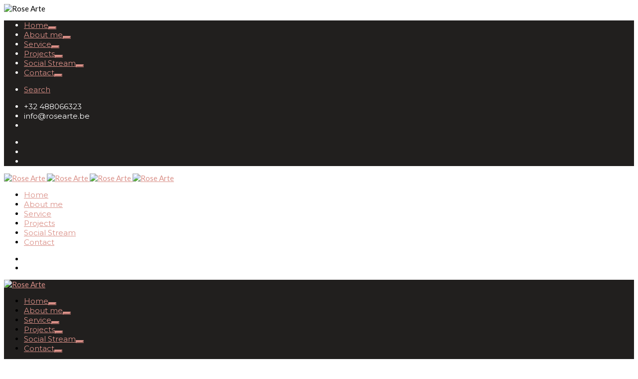

--- FILE ---
content_type: text/html; charset=UTF-8
request_url: https://rosearte.be/home/home-creative-agency/melogo-2/
body_size: 18007
content:
<!DOCTYPE html>
<html lang="nl-BE">
    <head>        
        <meta charset="UTF-8">
        <meta name="viewport" content="width=device-width, initial-scale=1.0" />        
                <meta name='robots' content='index, follow, max-image-preview:large, max-snippet:-1, max-video-preview:-1' />

	<!-- This site is optimized with the Yoast SEO plugin v23.9 - https://yoast.com/wordpress/plugins/seo/ -->
	<title>melogo - Rose Arte</title>
	<link rel="canonical" href="https://rosearte.be/home/home-creative-agency/melogo-2/" />
	<meta property="og:locale" content="nl_BE" />
	<meta property="og:type" content="article" />
	<meta property="og:title" content="melogo - Rose Arte" />
	<meta property="og:url" content="https://rosearte.be/home/home-creative-agency/melogo-2/" />
	<meta property="og:site_name" content="Rose Arte" />
	<meta property="article:publisher" content="https://www.facebook.com/gulten.temel.12" />
	<meta property="og:image" content="https://rosearte.be/home/home-creative-agency/melogo-2" />
	<meta property="og:image:width" content="1190" />
	<meta property="og:image:height" content="960" />
	<meta property="og:image:type" content="image/png" />
	<script type="application/ld+json" class="yoast-schema-graph">{"@context":"https://schema.org","@graph":[{"@type":"WebPage","@id":"https://rosearte.be/home/home-creative-agency/melogo-2/","url":"https://rosearte.be/home/home-creative-agency/melogo-2/","name":"melogo - Rose Arte","isPartOf":{"@id":"https://rosearte.be/#website"},"primaryImageOfPage":{"@id":"https://rosearte.be/home/home-creative-agency/melogo-2/#primaryimage"},"image":{"@id":"https://rosearte.be/home/home-creative-agency/melogo-2/#primaryimage"},"thumbnailUrl":"https://rosearte.be/wp-content/uploads/2018/02/melogo-1.png","datePublished":"2018-02-03T21:51:13+00:00","dateModified":"2018-02-03T21:51:13+00:00","breadcrumb":{"@id":"https://rosearte.be/home/home-creative-agency/melogo-2/#breadcrumb"},"inLanguage":"nl-BE","potentialAction":[{"@type":"ReadAction","target":["https://rosearte.be/home/home-creative-agency/melogo-2/"]}]},{"@type":"ImageObject","inLanguage":"nl-BE","@id":"https://rosearte.be/home/home-creative-agency/melogo-2/#primaryimage","url":"https://rosearte.be/wp-content/uploads/2018/02/melogo-1.png","contentUrl":"https://rosearte.be/wp-content/uploads/2018/02/melogo-1.png","width":1190,"height":960},{"@type":"BreadcrumbList","@id":"https://rosearte.be/home/home-creative-agency/melogo-2/#breadcrumb","itemListElement":[{"@type":"ListItem","position":1,"name":"Home","item":"https://rosearte.be/"},{"@type":"ListItem","position":2,"name":"Home","item":"https://rosearte.be/home/"},{"@type":"ListItem","position":3,"name":"Home","item":"https://rosearte.be/"},{"@type":"ListItem","position":4,"name":"melogo"}]},{"@type":"WebSite","@id":"https://rosearte.be/#website","url":"https://rosearte.be/","name":"Rose Arte","description":"portfolio creative art director","publisher":{"@id":"https://rosearte.be/#organization"},"potentialAction":[{"@type":"SearchAction","target":{"@type":"EntryPoint","urlTemplate":"https://rosearte.be/?s={search_term_string}"},"query-input":{"@type":"PropertyValueSpecification","valueRequired":true,"valueName":"search_term_string"}}],"inLanguage":"nl-BE"},{"@type":"Organization","@id":"https://rosearte.be/#organization","name":"Rose Arte","url":"https://rosearte.be/","logo":{"@type":"ImageObject","inLanguage":"nl-BE","@id":"https://rosearte.be/#/schema/logo/image/","url":"https://rosearte.be/wp-content/uploads/2018/02/web_A4.png","contentUrl":"https://rosearte.be/wp-content/uploads/2018/02/web_A4.png","width":807,"height":366,"caption":"Rose Arte"},"image":{"@id":"https://rosearte.be/#/schema/logo/image/"},"sameAs":["https://www.facebook.com/gulten.temel.12"]}]}</script>
	<!-- / Yoast SEO plugin. -->


<meta http-equiv="x-dns-prefetch-control" content="on">
<link href="https://app.ecwid.com" rel="preconnect" crossorigin />
<link href="https://ecomm.events" rel="preconnect" crossorigin />
<link href="https://d1q3axnfhmyveb.cloudfront.net" rel="preconnect" crossorigin />
<link href="https://dqzrr9k4bjpzk.cloudfront.net" rel="preconnect" crossorigin />
<link href="https://d1oxsl77a1kjht.cloudfront.net" rel="preconnect" crossorigin>
<link rel="prefetch" href="https://app.ecwid.com/script.js?1003&data_platform=wporg&lang=nl" as="script"/>
<link rel="prerender" href="https://rosearte.be/store/"/>
<link rel='dns-prefetch' href='//ws.sharethis.com' />
<link rel='dns-prefetch' href='//maps.googleapis.com' />
<link rel='dns-prefetch' href='//fonts.googleapis.com' />
<link rel='preconnect' href='https://fonts.gstatic.com' crossorigin />
<link rel="alternate" type="application/rss+xml" title="Rose Arte &raquo; feed" href="https://rosearte.be/feed/" />
<link rel="alternate" type="application/rss+xml" title="Rose Arte &raquo; reactiesfeed" href="https://rosearte.be/comments/feed/" />
<link rel="alternate" type="application/rss+xml" title="Rose Arte &raquo; melogo reactiesfeed" href="https://rosearte.be/home/home-creative-agency/melogo-2/feed/" />
<script type="text/javascript">
/* <![CDATA[ */
window._wpemojiSettings = {"baseUrl":"https:\/\/s.w.org\/images\/core\/emoji\/15.0.3\/72x72\/","ext":".png","svgUrl":"https:\/\/s.w.org\/images\/core\/emoji\/15.0.3\/svg\/","svgExt":".svg","source":{"concatemoji":"https:\/\/rosearte.be\/wp-includes\/js\/wp-emoji-release.min.js?ver=6.5.7"}};
/*! This file is auto-generated */
!function(i,n){var o,s,e;function c(e){try{var t={supportTests:e,timestamp:(new Date).valueOf()};sessionStorage.setItem(o,JSON.stringify(t))}catch(e){}}function p(e,t,n){e.clearRect(0,0,e.canvas.width,e.canvas.height),e.fillText(t,0,0);var t=new Uint32Array(e.getImageData(0,0,e.canvas.width,e.canvas.height).data),r=(e.clearRect(0,0,e.canvas.width,e.canvas.height),e.fillText(n,0,0),new Uint32Array(e.getImageData(0,0,e.canvas.width,e.canvas.height).data));return t.every(function(e,t){return e===r[t]})}function u(e,t,n){switch(t){case"flag":return n(e,"\ud83c\udff3\ufe0f\u200d\u26a7\ufe0f","\ud83c\udff3\ufe0f\u200b\u26a7\ufe0f")?!1:!n(e,"\ud83c\uddfa\ud83c\uddf3","\ud83c\uddfa\u200b\ud83c\uddf3")&&!n(e,"\ud83c\udff4\udb40\udc67\udb40\udc62\udb40\udc65\udb40\udc6e\udb40\udc67\udb40\udc7f","\ud83c\udff4\u200b\udb40\udc67\u200b\udb40\udc62\u200b\udb40\udc65\u200b\udb40\udc6e\u200b\udb40\udc67\u200b\udb40\udc7f");case"emoji":return!n(e,"\ud83d\udc26\u200d\u2b1b","\ud83d\udc26\u200b\u2b1b")}return!1}function f(e,t,n){var r="undefined"!=typeof WorkerGlobalScope&&self instanceof WorkerGlobalScope?new OffscreenCanvas(300,150):i.createElement("canvas"),a=r.getContext("2d",{willReadFrequently:!0}),o=(a.textBaseline="top",a.font="600 32px Arial",{});return e.forEach(function(e){o[e]=t(a,e,n)}),o}function t(e){var t=i.createElement("script");t.src=e,t.defer=!0,i.head.appendChild(t)}"undefined"!=typeof Promise&&(o="wpEmojiSettingsSupports",s=["flag","emoji"],n.supports={everything:!0,everythingExceptFlag:!0},e=new Promise(function(e){i.addEventListener("DOMContentLoaded",e,{once:!0})}),new Promise(function(t){var n=function(){try{var e=JSON.parse(sessionStorage.getItem(o));if("object"==typeof e&&"number"==typeof e.timestamp&&(new Date).valueOf()<e.timestamp+604800&&"object"==typeof e.supportTests)return e.supportTests}catch(e){}return null}();if(!n){if("undefined"!=typeof Worker&&"undefined"!=typeof OffscreenCanvas&&"undefined"!=typeof URL&&URL.createObjectURL&&"undefined"!=typeof Blob)try{var e="postMessage("+f.toString()+"("+[JSON.stringify(s),u.toString(),p.toString()].join(",")+"));",r=new Blob([e],{type:"text/javascript"}),a=new Worker(URL.createObjectURL(r),{name:"wpTestEmojiSupports"});return void(a.onmessage=function(e){c(n=e.data),a.terminate(),t(n)})}catch(e){}c(n=f(s,u,p))}t(n)}).then(function(e){for(var t in e)n.supports[t]=e[t],n.supports.everything=n.supports.everything&&n.supports[t],"flag"!==t&&(n.supports.everythingExceptFlag=n.supports.everythingExceptFlag&&n.supports[t]);n.supports.everythingExceptFlag=n.supports.everythingExceptFlag&&!n.supports.flag,n.DOMReady=!1,n.readyCallback=function(){n.DOMReady=!0}}).then(function(){return e}).then(function(){var e;n.supports.everything||(n.readyCallback(),(e=n.source||{}).concatemoji?t(e.concatemoji):e.wpemoji&&e.twemoji&&(t(e.twemoji),t(e.wpemoji)))}))}((window,document),window._wpemojiSettings);
/* ]]> */
</script>
<link rel='stylesheet' id='twb-open-sans-css' href='https://fonts.googleapis.com/css?family=Open+Sans%3A300%2C400%2C500%2C600%2C700%2C800&#038;display=swap&#038;ver=6.5.7' type='text/css' media='all' />
<link rel='stylesheet' id='twb-global-css' href='https://usercontent.one/wp/rosearte.be/wp-content/plugins/slider-wd/booster/assets/css/global.css?ver=1.0.0' type='text/css' media='all' />
<link rel='stylesheet' id='sbi_styles-css' href='https://usercontent.one/wp/rosearte.be/wp-content/plugins/instagram-feed/css/sbi-styles.min.css?ver=6.9.1' type='text/css' media='all' />
<style id='wp-emoji-styles-inline-css' type='text/css'>

	img.wp-smiley, img.emoji {
		display: inline !important;
		border: none !important;
		box-shadow: none !important;
		height: 1em !important;
		width: 1em !important;
		margin: 0 0.07em !important;
		vertical-align: -0.1em !important;
		background: none !important;
		padding: 0 !important;
	}
</style>
<link rel='stylesheet' id='wp-block-library-css' href='https://rosearte.be/wp-includes/css/dist/block-library/style.min.css?ver=6.5.7' type='text/css' media='all' />
<style id='classic-theme-styles-inline-css' type='text/css'>
/*! This file is auto-generated */
.wp-block-button__link{color:#fff;background-color:#32373c;border-radius:9999px;box-shadow:none;text-decoration:none;padding:calc(.667em + 2px) calc(1.333em + 2px);font-size:1.125em}.wp-block-file__button{background:#32373c;color:#fff;text-decoration:none}
</style>
<style id='global-styles-inline-css' type='text/css'>
body{--wp--preset--color--black: #000000;--wp--preset--color--cyan-bluish-gray: #abb8c3;--wp--preset--color--white: #ffffff;--wp--preset--color--pale-pink: #f78da7;--wp--preset--color--vivid-red: #cf2e2e;--wp--preset--color--luminous-vivid-orange: #ff6900;--wp--preset--color--luminous-vivid-amber: #fcb900;--wp--preset--color--light-green-cyan: #7bdcb5;--wp--preset--color--vivid-green-cyan: #00d084;--wp--preset--color--pale-cyan-blue: #8ed1fc;--wp--preset--color--vivid-cyan-blue: #0693e3;--wp--preset--color--vivid-purple: #9b51e0;--wp--preset--gradient--vivid-cyan-blue-to-vivid-purple: linear-gradient(135deg,rgba(6,147,227,1) 0%,rgb(155,81,224) 100%);--wp--preset--gradient--light-green-cyan-to-vivid-green-cyan: linear-gradient(135deg,rgb(122,220,180) 0%,rgb(0,208,130) 100%);--wp--preset--gradient--luminous-vivid-amber-to-luminous-vivid-orange: linear-gradient(135deg,rgba(252,185,0,1) 0%,rgba(255,105,0,1) 100%);--wp--preset--gradient--luminous-vivid-orange-to-vivid-red: linear-gradient(135deg,rgba(255,105,0,1) 0%,rgb(207,46,46) 100%);--wp--preset--gradient--very-light-gray-to-cyan-bluish-gray: linear-gradient(135deg,rgb(238,238,238) 0%,rgb(169,184,195) 100%);--wp--preset--gradient--cool-to-warm-spectrum: linear-gradient(135deg,rgb(74,234,220) 0%,rgb(151,120,209) 20%,rgb(207,42,186) 40%,rgb(238,44,130) 60%,rgb(251,105,98) 80%,rgb(254,248,76) 100%);--wp--preset--gradient--blush-light-purple: linear-gradient(135deg,rgb(255,206,236) 0%,rgb(152,150,240) 100%);--wp--preset--gradient--blush-bordeaux: linear-gradient(135deg,rgb(254,205,165) 0%,rgb(254,45,45) 50%,rgb(107,0,62) 100%);--wp--preset--gradient--luminous-dusk: linear-gradient(135deg,rgb(255,203,112) 0%,rgb(199,81,192) 50%,rgb(65,88,208) 100%);--wp--preset--gradient--pale-ocean: linear-gradient(135deg,rgb(255,245,203) 0%,rgb(182,227,212) 50%,rgb(51,167,181) 100%);--wp--preset--gradient--electric-grass: linear-gradient(135deg,rgb(202,248,128) 0%,rgb(113,206,126) 100%);--wp--preset--gradient--midnight: linear-gradient(135deg,rgb(2,3,129) 0%,rgb(40,116,252) 100%);--wp--preset--font-size--small: 13px;--wp--preset--font-size--medium: 20px;--wp--preset--font-size--large: 36px;--wp--preset--font-size--x-large: 42px;--wp--preset--spacing--20: 0.44rem;--wp--preset--spacing--30: 0.67rem;--wp--preset--spacing--40: 1rem;--wp--preset--spacing--50: 1.5rem;--wp--preset--spacing--60: 2.25rem;--wp--preset--spacing--70: 3.38rem;--wp--preset--spacing--80: 5.06rem;--wp--preset--shadow--natural: 6px 6px 9px rgba(0, 0, 0, 0.2);--wp--preset--shadow--deep: 12px 12px 50px rgba(0, 0, 0, 0.4);--wp--preset--shadow--sharp: 6px 6px 0px rgba(0, 0, 0, 0.2);--wp--preset--shadow--outlined: 6px 6px 0px -3px rgba(255, 255, 255, 1), 6px 6px rgba(0, 0, 0, 1);--wp--preset--shadow--crisp: 6px 6px 0px rgba(0, 0, 0, 1);}:where(.is-layout-flex){gap: 0.5em;}:where(.is-layout-grid){gap: 0.5em;}body .is-layout-flex{display: flex;}body .is-layout-flex{flex-wrap: wrap;align-items: center;}body .is-layout-flex > *{margin: 0;}body .is-layout-grid{display: grid;}body .is-layout-grid > *{margin: 0;}:where(.wp-block-columns.is-layout-flex){gap: 2em;}:where(.wp-block-columns.is-layout-grid){gap: 2em;}:where(.wp-block-post-template.is-layout-flex){gap: 1.25em;}:where(.wp-block-post-template.is-layout-grid){gap: 1.25em;}.has-black-color{color: var(--wp--preset--color--black) !important;}.has-cyan-bluish-gray-color{color: var(--wp--preset--color--cyan-bluish-gray) !important;}.has-white-color{color: var(--wp--preset--color--white) !important;}.has-pale-pink-color{color: var(--wp--preset--color--pale-pink) !important;}.has-vivid-red-color{color: var(--wp--preset--color--vivid-red) !important;}.has-luminous-vivid-orange-color{color: var(--wp--preset--color--luminous-vivid-orange) !important;}.has-luminous-vivid-amber-color{color: var(--wp--preset--color--luminous-vivid-amber) !important;}.has-light-green-cyan-color{color: var(--wp--preset--color--light-green-cyan) !important;}.has-vivid-green-cyan-color{color: var(--wp--preset--color--vivid-green-cyan) !important;}.has-pale-cyan-blue-color{color: var(--wp--preset--color--pale-cyan-blue) !important;}.has-vivid-cyan-blue-color{color: var(--wp--preset--color--vivid-cyan-blue) !important;}.has-vivid-purple-color{color: var(--wp--preset--color--vivid-purple) !important;}.has-black-background-color{background-color: var(--wp--preset--color--black) !important;}.has-cyan-bluish-gray-background-color{background-color: var(--wp--preset--color--cyan-bluish-gray) !important;}.has-white-background-color{background-color: var(--wp--preset--color--white) !important;}.has-pale-pink-background-color{background-color: var(--wp--preset--color--pale-pink) !important;}.has-vivid-red-background-color{background-color: var(--wp--preset--color--vivid-red) !important;}.has-luminous-vivid-orange-background-color{background-color: var(--wp--preset--color--luminous-vivid-orange) !important;}.has-luminous-vivid-amber-background-color{background-color: var(--wp--preset--color--luminous-vivid-amber) !important;}.has-light-green-cyan-background-color{background-color: var(--wp--preset--color--light-green-cyan) !important;}.has-vivid-green-cyan-background-color{background-color: var(--wp--preset--color--vivid-green-cyan) !important;}.has-pale-cyan-blue-background-color{background-color: var(--wp--preset--color--pale-cyan-blue) !important;}.has-vivid-cyan-blue-background-color{background-color: var(--wp--preset--color--vivid-cyan-blue) !important;}.has-vivid-purple-background-color{background-color: var(--wp--preset--color--vivid-purple) !important;}.has-black-border-color{border-color: var(--wp--preset--color--black) !important;}.has-cyan-bluish-gray-border-color{border-color: var(--wp--preset--color--cyan-bluish-gray) !important;}.has-white-border-color{border-color: var(--wp--preset--color--white) !important;}.has-pale-pink-border-color{border-color: var(--wp--preset--color--pale-pink) !important;}.has-vivid-red-border-color{border-color: var(--wp--preset--color--vivid-red) !important;}.has-luminous-vivid-orange-border-color{border-color: var(--wp--preset--color--luminous-vivid-orange) !important;}.has-luminous-vivid-amber-border-color{border-color: var(--wp--preset--color--luminous-vivid-amber) !important;}.has-light-green-cyan-border-color{border-color: var(--wp--preset--color--light-green-cyan) !important;}.has-vivid-green-cyan-border-color{border-color: var(--wp--preset--color--vivid-green-cyan) !important;}.has-pale-cyan-blue-border-color{border-color: var(--wp--preset--color--pale-cyan-blue) !important;}.has-vivid-cyan-blue-border-color{border-color: var(--wp--preset--color--vivid-cyan-blue) !important;}.has-vivid-purple-border-color{border-color: var(--wp--preset--color--vivid-purple) !important;}.has-vivid-cyan-blue-to-vivid-purple-gradient-background{background: var(--wp--preset--gradient--vivid-cyan-blue-to-vivid-purple) !important;}.has-light-green-cyan-to-vivid-green-cyan-gradient-background{background: var(--wp--preset--gradient--light-green-cyan-to-vivid-green-cyan) !important;}.has-luminous-vivid-amber-to-luminous-vivid-orange-gradient-background{background: var(--wp--preset--gradient--luminous-vivid-amber-to-luminous-vivid-orange) !important;}.has-luminous-vivid-orange-to-vivid-red-gradient-background{background: var(--wp--preset--gradient--luminous-vivid-orange-to-vivid-red) !important;}.has-very-light-gray-to-cyan-bluish-gray-gradient-background{background: var(--wp--preset--gradient--very-light-gray-to-cyan-bluish-gray) !important;}.has-cool-to-warm-spectrum-gradient-background{background: var(--wp--preset--gradient--cool-to-warm-spectrum) !important;}.has-blush-light-purple-gradient-background{background: var(--wp--preset--gradient--blush-light-purple) !important;}.has-blush-bordeaux-gradient-background{background: var(--wp--preset--gradient--blush-bordeaux) !important;}.has-luminous-dusk-gradient-background{background: var(--wp--preset--gradient--luminous-dusk) !important;}.has-pale-ocean-gradient-background{background: var(--wp--preset--gradient--pale-ocean) !important;}.has-electric-grass-gradient-background{background: var(--wp--preset--gradient--electric-grass) !important;}.has-midnight-gradient-background{background: var(--wp--preset--gradient--midnight) !important;}.has-small-font-size{font-size: var(--wp--preset--font-size--small) !important;}.has-medium-font-size{font-size: var(--wp--preset--font-size--medium) !important;}.has-large-font-size{font-size: var(--wp--preset--font-size--large) !important;}.has-x-large-font-size{font-size: var(--wp--preset--font-size--x-large) !important;}
.wp-block-navigation a:where(:not(.wp-element-button)){color: inherit;}
:where(.wp-block-post-template.is-layout-flex){gap: 1.25em;}:where(.wp-block-post-template.is-layout-grid){gap: 1.25em;}
:where(.wp-block-columns.is-layout-flex){gap: 2em;}:where(.wp-block-columns.is-layout-grid){gap: 2em;}
.wp-block-pullquote{font-size: 1.5em;line-height: 1.6;}
</style>
<link rel='stylesheet' id='lvca-animate-styles-css' href='https://usercontent.one/wp/rosearte.be/wp-content/plugins/addons-for-visual-composer/assets/css/animate.css?ver=3.9.3' type='text/css' media='all' />
<link rel='stylesheet' id='lvca-frontend-styles-css' href='https://usercontent.one/wp/rosearte.be/wp-content/plugins/addons-for-visual-composer/assets/css/lvca-frontend.css?ver=3.9.3' type='text/css' media='all' />
<link rel='stylesheet' id='lvca-icomoon-styles-css' href='https://usercontent.one/wp/rosearte.be/wp-content/plugins/addons-for-visual-composer/assets/css/icomoon.css?ver=3.9.3' type='text/css' media='all' />
<link rel='stylesheet' id='cf7-style-frontend-style-css' href='https://usercontent.one/wp/rosearte.be/wp-content/plugins/contact-form-7-style/css/frontend.css?ver=3.1.8' type='text/css' media='all' />
<link rel='stylesheet' id='cf7-style-responsive-style-css' href='https://usercontent.one/wp/rosearte.be/wp-content/plugins/contact-form-7-style/css/responsive.css?ver=3.1.8' type='text/css' media='all' />
<link rel='stylesheet' id='ecwid-css-css' href='https://usercontent.one/wp/rosearte.be/wp-content/plugins/ecwid-shopping-cart/css/frontend.css?ver=7.0.3' type='text/css' media='all' />
<link rel='stylesheet' id='image-hover-effects-css-css' href='https://usercontent.one/wp/rosearte.be/wp-content/plugins/mega-addons-for-visual-composer/css/ihover.css?ver=6.5.7' type='text/css' media='all' />
<link rel='stylesheet' id='style-css-css' href='https://usercontent.one/wp/rosearte.be/wp-content/plugins/mega-addons-for-visual-composer/css/style.css?ver=6.5.7' type='text/css' media='all' />
<link rel='stylesheet' id='font-awesome-latest-css' href='https://usercontent.one/wp/rosearte.be/wp-content/plugins/mega-addons-for-visual-composer/css/font-awesome/css/all.css?ver=6.5.7' type='text/css' media='all' />
<link rel='stylesheet' id='rw-slider-image-script-css' href='https://usercontent.one/wp/rosearte.be/wp-content/plugins/slider-images/style/rw-slider-image-widget.css?ver=6.5.7' type='text/css' media='all' />
<link rel='stylesheet' id='rw-slider-image-style-fontawesome-css' href='https://usercontent.one/wp/rosearte.be/wp-content/plugins/slider-images/style/richwebicons.css?ver=6.5.7' type='text/css' media='all' />
<link rel='stylesheet' id='twenty20-css' href='https://usercontent.one/wp/rosearte.be/wp-content/plugins/twenty20/assets/css/twenty20.css?ver=2.0.4' type='text/css' media='all' />
<link rel='stylesheet' id='lvca-accordion-css' href='https://usercontent.one/wp/rosearte.be/wp-content/plugins/addons-for-visual-composer/includes/addons/accordion/css/style.css?ver=3.9.3' type='text/css' media='all' />
<link rel='stylesheet' id='lvca-slick-css' href='https://usercontent.one/wp/rosearte.be/wp-content/plugins/addons-for-visual-composer/assets/css/slick.css?ver=3.9.3' type='text/css' media='all' />
<link rel='stylesheet' id='lvca-carousel-css' href='https://usercontent.one/wp/rosearte.be/wp-content/plugins/addons-for-visual-composer/includes/addons/carousel/css/style.css?ver=3.9.3' type='text/css' media='all' />
<link rel='stylesheet' id='lvca-clients-css' href='https://usercontent.one/wp/rosearte.be/wp-content/plugins/addons-for-visual-composer/includes/addons/clients/css/style.css?ver=3.9.3' type='text/css' media='all' />
<link rel='stylesheet' id='lvca-heading-css' href='https://usercontent.one/wp/rosearte.be/wp-content/plugins/addons-for-visual-composer/includes/addons/heading/css/style.css?ver=3.9.3' type='text/css' media='all' />
<link rel='stylesheet' id='lvca-odometers-css' href='https://usercontent.one/wp/rosearte.be/wp-content/plugins/addons-for-visual-composer/includes/addons/odometers/css/style.css?ver=3.9.3' type='text/css' media='all' />
<link rel='stylesheet' id='lvca-piecharts-css' href='https://usercontent.one/wp/rosearte.be/wp-content/plugins/addons-for-visual-composer/includes/addons/piecharts/css/style.css?ver=3.9.3' type='text/css' media='all' />
<link rel='stylesheet' id='lvca-posts-carousel-css' href='https://usercontent.one/wp/rosearte.be/wp-content/plugins/addons-for-visual-composer/includes/addons/posts-carousel/css/style.css?ver=3.9.3' type='text/css' media='all' />
<link rel='stylesheet' id='lvca-pricing-table-css' href='https://usercontent.one/wp/rosearte.be/wp-content/plugins/addons-for-visual-composer/includes/addons/pricing-table/css/style.css?ver=3.9.3' type='text/css' media='all' />
<link rel='stylesheet' id='lvca-services-css' href='https://usercontent.one/wp/rosearte.be/wp-content/plugins/addons-for-visual-composer/includes/addons/services/css/style.css?ver=3.9.3' type='text/css' media='all' />
<link rel='stylesheet' id='lvca-stats-bar-css' href='https://usercontent.one/wp/rosearte.be/wp-content/plugins/addons-for-visual-composer/includes/addons/stats-bar/css/style.css?ver=3.9.3' type='text/css' media='all' />
<link rel='stylesheet' id='lvca-tabs-css' href='https://usercontent.one/wp/rosearte.be/wp-content/plugins/addons-for-visual-composer/includes/addons/tabs/css/style.css?ver=3.9.3' type='text/css' media='all' />
<link rel='stylesheet' id='lvca-team-members-css' href='https://usercontent.one/wp/rosearte.be/wp-content/plugins/addons-for-visual-composer/includes/addons/team/css/style.css?ver=3.9.3' type='text/css' media='all' />
<link rel='stylesheet' id='lvca-testimonials-css' href='https://usercontent.one/wp/rosearte.be/wp-content/plugins/addons-for-visual-composer/includes/addons/testimonials/css/style.css?ver=3.9.3' type='text/css' media='all' />
<link rel='stylesheet' id='lvca-flexslider-css' href='https://usercontent.one/wp/rosearte.be/wp-content/plugins/addons-for-visual-composer/assets/css/flexslider.css?ver=3.9.3' type='text/css' media='all' />
<link rel='stylesheet' id='lvca-testimonials-slider-css' href='https://usercontent.one/wp/rosearte.be/wp-content/plugins/addons-for-visual-composer/includes/addons/testimonials-slider/css/style.css?ver=3.9.3' type='text/css' media='all' />
<link rel='stylesheet' id='lvca-portfolio-css' href='https://usercontent.one/wp/rosearte.be/wp-content/plugins/addons-for-visual-composer/includes/addons/portfolio/css/style.css?ver=3.9.3' type='text/css' media='all' />
<link rel='stylesheet' id='wyde-animations-css' href='https://usercontent.one/wp/rosearte.be/wp-content/plugins/wyde-core/shortcodes/css/animation.css?ver=4.0' type='text/css' media='all' />
<link rel='stylesheet' id='wyde-font-awesome-css' href='https://usercontent.one/wp/rosearte.be/wp-content/plugins/wyde-core/assets/css/font-awesome.min.css?ver=4.6.3' type='text/css' media='all' />
<link rel='stylesheet' id='overlap-icons-css' href='https://usercontent.one/wp/rosearte.be/wp-content/themes/overlap/css/icons.css?ver=1.1' type='text/css' media='all' />
<link rel='stylesheet' id='lightcase-css' href='https://usercontent.one/wp/rosearte.be/wp-content/themes/overlap/css/lightcase.css?ver=1.1' type='text/css' media='all' />
<style id='akismet-widget-style-inline-css' type='text/css'>

			.a-stats {
				--akismet-color-mid-green: #357b49;
				--akismet-color-white: #fff;
				--akismet-color-light-grey: #f6f7f7;

				max-width: 350px;
				width: auto;
			}

			.a-stats * {
				all: unset;
				box-sizing: border-box;
			}

			.a-stats strong {
				font-weight: 600;
			}

			.a-stats a.a-stats__link,
			.a-stats a.a-stats__link:visited,
			.a-stats a.a-stats__link:active {
				background: var(--akismet-color-mid-green);
				border: none;
				box-shadow: none;
				border-radius: 8px;
				color: var(--akismet-color-white);
				cursor: pointer;
				display: block;
				font-family: -apple-system, BlinkMacSystemFont, 'Segoe UI', 'Roboto', 'Oxygen-Sans', 'Ubuntu', 'Cantarell', 'Helvetica Neue', sans-serif;
				font-weight: 500;
				padding: 12px;
				text-align: center;
				text-decoration: none;
				transition: all 0.2s ease;
			}

			/* Extra specificity to deal with TwentyTwentyOne focus style */
			.widget .a-stats a.a-stats__link:focus {
				background: var(--akismet-color-mid-green);
				color: var(--akismet-color-white);
				text-decoration: none;
			}

			.a-stats a.a-stats__link:hover {
				filter: brightness(110%);
				box-shadow: 0 4px 12px rgba(0, 0, 0, 0.06), 0 0 2px rgba(0, 0, 0, 0.16);
			}

			.a-stats .count {
				color: var(--akismet-color-white);
				display: block;
				font-size: 1.5em;
				line-height: 1.4;
				padding: 0 13px;
				white-space: nowrap;
			}
		
</style>
<link rel='stylesheet' id='cf7cf-style-css' href='https://usercontent.one/wp/rosearte.be/wp-content/plugins/cf7-conditional-fields/style.css?ver=2.6' type='text/css' media='all' />
<link rel='stylesheet' id='overlap-main-css' href='https://usercontent.one/wp/rosearte.be/wp-content/themes/overlap/css/main.css?ver=1.1' type='text/css' media='all' />
<link rel='stylesheet' id='overlap-shortcodes-css' href='https://usercontent.one/wp/rosearte.be/wp-content/themes/overlap/css/shortcodes.css?ver=1.1' type='text/css' media='all' />
<link rel='stylesheet' id='overlap-css' href='https://usercontent.one/wp/rosearte.be/wp-content/themes/overlap-child-theme/style.css?ver=1.1' type='text/css' media='all' />
<link rel="preload" as="style" href="https://fonts.googleapis.com/css?family=Lato:100,300,400,700,900,100italic,300italic,400italic,700italic,900italic%7CMontserrat:100,200,300,400,500,600,700,800,900,100italic,200italic,300italic,400italic,500italic,600italic,700italic,800italic,900italic%7CPlayfair%20Display:400,500,600,700,800,900,400italic,500italic,600italic,700italic,800italic,900italic&#038;display=swap&#038;ver=1671019582" /><link rel="stylesheet" href="https://fonts.googleapis.com/css?family=Lato:100,300,400,700,900,100italic,300italic,400italic,700italic,900italic%7CMontserrat:100,200,300,400,500,600,700,800,900,100italic,200italic,300italic,400italic,500italic,600italic,700italic,800italic,900italic%7CPlayfair%20Display:400,500,600,700,800,900,400italic,500italic,600italic,700italic,800italic,900italic&#038;display=swap&#038;ver=1671019582" media="print" onload="this.media='all'"><noscript><link rel="stylesheet" href="https://fonts.googleapis.com/css?family=Lato:100,300,400,700,900,100italic,300italic,400italic,700italic,900italic%7CMontserrat:100,200,300,400,500,600,700,800,900,100italic,200italic,300italic,400italic,500italic,600italic,700italic,800italic,900italic%7CPlayfair%20Display:400,500,600,700,800,900,400italic,500italic,600italic,700italic,800italic,900italic&#038;display=swap&#038;ver=1671019582" /></noscript><script type="text/javascript" src="https://rosearte.be/wp-includes/js/jquery/jquery.min.js?ver=3.7.1" id="jquery-core-js"></script>
<script type="text/javascript" src="https://rosearte.be/wp-includes/js/jquery/jquery-migrate.min.js?ver=3.4.1" id="jquery-migrate-js"></script>
<script type="text/javascript" src="https://usercontent.one/wp/rosearte.be/wp-content/plugins/slider-wd/booster/assets/js/circle-progress.js?ver=1.2.2" id="twb-circle-js"></script>
<script type="text/javascript" id="twb-global-js-extra">
/* <![CDATA[ */
var twb = {"nonce":"fd396d893c","ajax_url":"https:\/\/rosearte.be\/wp-admin\/admin-ajax.php","plugin_url":"https:\/\/rosearte.be\/wp-content\/plugins\/slider-wd\/booster","href":"https:\/\/rosearte.be\/wp-admin\/admin.php?page=twb_slider_wd"};
var twb = {"nonce":"fd396d893c","ajax_url":"https:\/\/rosearte.be\/wp-admin\/admin-ajax.php","plugin_url":"https:\/\/rosearte.be\/wp-content\/plugins\/slider-wd\/booster","href":"https:\/\/rosearte.be\/wp-admin\/admin.php?page=twb_slider_wd"};
/* ]]> */
</script>
<script type="text/javascript" src="https://usercontent.one/wp/rosearte.be/wp-content/plugins/slider-wd/booster/assets/js/global.js?ver=1.0.0" id="twb-global-js"></script>
<script type="text/javascript" src="https://usercontent.one/wp/rosearte.be/wp-content/plugins/addons-for-visual-composer/assets/js/jquery.waypoints.min.js?ver=3.9.3" id="lvca-waypoints-js"></script>
<script type="text/javascript" id="lvca-frontend-scripts-js-extra">
/* <![CDATA[ */
var lvca_settings = {"mobile_width":"780","custom_css":""};
/* ]]> */
</script>
<script type="text/javascript" src="https://usercontent.one/wp/rosearte.be/wp-content/plugins/addons-for-visual-composer/assets/js/lvca-frontend.min.js?ver=3.9.3" id="lvca-frontend-scripts-js"></script>
<script id='st_insights_js' type="text/javascript" src="https://ws.sharethis.com/button/st_insights.js?publisher=4d48b7c5-0ae3-43d4-bfbe-3ff8c17a8ae6&amp;product=simpleshare&amp;ver=8.5.2" id="ssba-sharethis-js"></script>
<script type="text/javascript" src="https://rosearte.be/wp-includes/js/jquery/ui/core.min.js?ver=1.13.2" id="jquery-ui-core-js"></script>
<script type="text/javascript" src="https://usercontent.one/wp/rosearte.be/wp-content/plugins/slider-images/scripts/rw-slider-image-widget.js?ver=6.5.7" id="rw-slider-image-script-js"></script>
<script type="text/javascript" src="https://usercontent.one/wp/rosearte.be/wp-content/plugins/slider-images/scripts/jquery.easing.1.2.js?ver=6.5.7" id="rw-slider-image-script-easing-js"></script>
<script type="text/javascript" src="https://usercontent.one/wp/rosearte.be/wp-content/plugins/slider-images/scripts/jquery.anythingslider.min.js?ver=6.5.7" id="rw-slider-image-script-anythingslider-js"></script>
<script type="text/javascript" src="https://usercontent.one/wp/rosearte.be/wp-content/plugins/slider-images/scripts/jquery.colorbox-min.js?ver=6.5.7" id="rw-slider-image-script-colorbox-js"></script>
<script type="text/javascript" src="https://usercontent.one/wp/rosearte.be/wp-content/plugins/addons-for-visual-composer/includes/addons/accordion/js/accordion.min.js?ver=3.9.3" id="lvca-accordion-js"></script>
<script type="text/javascript" src="https://usercontent.one/wp/rosearte.be/wp-content/plugins/addons-for-visual-composer/assets/js/slick.min.js?ver=3.9.3" id="lvca-slick-carousel-js"></script>
<script type="text/javascript" src="https://usercontent.one/wp/rosearte.be/wp-content/plugins/addons-for-visual-composer/assets/js/jquery.stats.min.js?ver=3.9.3" id="lvca-stats-js"></script>
<script type="text/javascript" src="https://usercontent.one/wp/rosearte.be/wp-content/plugins/addons-for-visual-composer/includes/addons/odometers/js/odometer.min.js?ver=3.9.3" id="lvca-odometers-js"></script>
<script type="text/javascript" src="https://usercontent.one/wp/rosearte.be/wp-content/plugins/addons-for-visual-composer/includes/addons/piecharts/js/piechart.min.js?ver=3.9.3" id="lvca-piecharts-js"></script>
<script type="text/javascript" src="https://usercontent.one/wp/rosearte.be/wp-content/plugins/addons-for-visual-composer/includes/addons/posts-carousel/js/posts-carousel.min.js?ver=3.9.3" id="lvca-post-carousel-js"></script>
<script type="text/javascript" src="https://usercontent.one/wp/rosearte.be/wp-content/plugins/addons-for-visual-composer/includes/addons/spacer/js/spacer.min.js?ver=3.9.3" id="lvca-spacer-js"></script>
<script type="text/javascript" src="https://usercontent.one/wp/rosearte.be/wp-content/plugins/addons-for-visual-composer/includes/addons/services/js/services.min.js?ver=3.9.3" id="lvca-services-js"></script>
<script type="text/javascript" src="https://usercontent.one/wp/rosearte.be/wp-content/plugins/addons-for-visual-composer/includes/addons/stats-bar/js/stats-bar.min.js?ver=3.9.3" id="lvca-stats-bar-js"></script>
<script type="text/javascript" src="https://usercontent.one/wp/rosearte.be/wp-content/plugins/addons-for-visual-composer/includes/addons/tabs/js/tabs.min.js?ver=3.9.3" id="lvca-tabs-js"></script>
<script type="text/javascript" src="https://usercontent.one/wp/rosearte.be/wp-content/plugins/addons-for-visual-composer/assets/js/jquery.flexslider.min.js?ver=3.9.3" id="lvca-flexslider-js"></script>
<script type="text/javascript" src="https://usercontent.one/wp/rosearte.be/wp-content/plugins/addons-for-visual-composer/includes/addons/testimonials-slider/js/testimonials.min.js?ver=3.9.3" id="lvca-testimonials-slider-js"></script>
<script type="text/javascript" src="https://usercontent.one/wp/rosearte.be/wp-content/plugins/addons-for-visual-composer/assets/js/isotope.pkgd.min.js?ver=3.9.3" id="lvca-isotope-js"></script>
<script type="text/javascript" src="https://usercontent.one/wp/rosearte.be/wp-content/plugins/addons-for-visual-composer/assets/js/imagesloaded.pkgd.min.js?ver=3.9.3" id="lvca-imagesloaded-js"></script>
<script type="text/javascript" src="https://usercontent.one/wp/rosearte.be/wp-content/plugins/addons-for-visual-composer/includes/addons/portfolio/js/portfolio.min.js?ver=3.9.3" id="lvca-portfolio-js"></script>
<script type="text/javascript" src="https://usercontent.one/wp/rosearte.be/wp-content/plugins/wyde-core/assets/js/modernizr.js" id="modernizr-js"></script>
<link rel="https://api.w.org/" href="https://rosearte.be/wp-json/" /><link rel="alternate" type="application/json" href="https://rosearte.be/wp-json/wp/v2/media/7728" /><link rel="EditURI" type="application/rsd+xml" title="RSD" href="https://rosearte.be/xmlrpc.php?rsd" />
<meta name="generator" content="WordPress 6.5.7" />
<link rel='shortlink' href='https://rosearte.be/?p=7728' />
<link rel="alternate" type="application/json+oembed" href="https://rosearte.be/wp-json/oembed/1.0/embed?url=https%3A%2F%2Frosearte.be%2Fhome%2Fhome-creative-agency%2Fmelogo-2%2F" />
<link rel="alternate" type="text/xml+oembed" href="https://rosearte.be/wp-json/oembed/1.0/embed?url=https%3A%2F%2Frosearte.be%2Fhome%2Fhome-creative-agency%2Fmelogo-2%2F&#038;format=xml" />
        <script type="text/javascript">
            (function () {
                window.lvca_fs = {can_use_premium_code: false};
            })();
        </script>
        <script data-cfasync="false" data-no-optimize="1" type="text/javascript">
window.ec = window.ec || Object()
window.ec.config = window.ec.config || Object();
window.ec.config.enable_canonical_urls = true;

</script>
        <!--noptimize-->
        <script data-cfasync="false" type="text/javascript">
            window.ec = window.ec || Object();
            window.ec.config = window.ec.config || Object();
            window.ec.config.store_main_page_url = 'https://rosearte.be/store/';
        </script>
        <!--/noptimize-->
        <style>[class*=" icon-oc-"],[class^=icon-oc-]{speak:none;font-style:normal;font-weight:400;font-variant:normal;text-transform:none;line-height:1;-webkit-font-smoothing:antialiased;-moz-osx-font-smoothing:grayscale}.icon-oc-one-com-white-32px-fill:before{content:"901"}.icon-oc-one-com:before{content:"900"}#one-com-icon,.toplevel_page_onecom-wp .wp-menu-image{speak:none;display:flex;align-items:center;justify-content:center;text-transform:none;line-height:1;-webkit-font-smoothing:antialiased;-moz-osx-font-smoothing:grayscale}.onecom-wp-admin-bar-item>a,.toplevel_page_onecom-wp>.wp-menu-name{font-size:16px;font-weight:400;line-height:1}.toplevel_page_onecom-wp>.wp-menu-name img{width:69px;height:9px;}.wp-submenu-wrap.wp-submenu>.wp-submenu-head>img{width:88px;height:auto}.onecom-wp-admin-bar-item>a img{height:7px!important}.onecom-wp-admin-bar-item>a img,.toplevel_page_onecom-wp>.wp-menu-name img{opacity:.8}.onecom-wp-admin-bar-item.hover>a img,.toplevel_page_onecom-wp.wp-has-current-submenu>.wp-menu-name img,li.opensub>a.toplevel_page_onecom-wp>.wp-menu-name img{opacity:1}#one-com-icon:before,.onecom-wp-admin-bar-item>a:before,.toplevel_page_onecom-wp>.wp-menu-image:before{content:'';position:static!important;background-color:rgba(240,245,250,.4);border-radius:102px;width:18px;height:18px;padding:0!important}.onecom-wp-admin-bar-item>a:before{width:14px;height:14px}.onecom-wp-admin-bar-item.hover>a:before,.toplevel_page_onecom-wp.opensub>a>.wp-menu-image:before,.toplevel_page_onecom-wp.wp-has-current-submenu>.wp-menu-image:before{background-color:#76b82a}.onecom-wp-admin-bar-item>a{display:inline-flex!important;align-items:center;justify-content:center}#one-com-logo-wrapper{font-size:4em}#one-com-icon{vertical-align:middle}.imagify-welcome{display:none !important;}</style><noscript><style>.vce-row-container .vcv-lozad {display: none}</style></noscript><meta name="generator" content="Powered by Visual Composer Website Builder - fast and easy-to-use drag and drop visual editor for WordPress."/><script type="text/javascript">
(function(url){
	if(/(?:Chrome\/26\.0\.1410\.63 Safari\/537\.31|WordfenceTestMonBot)/.test(navigator.userAgent)){ return; }
	var addEvent = function(evt, handler) {
		if (window.addEventListener) {
			document.addEventListener(evt, handler, false);
		} else if (window.attachEvent) {
			document.attachEvent('on' + evt, handler);
		}
	};
	var removeEvent = function(evt, handler) {
		if (window.removeEventListener) {
			document.removeEventListener(evt, handler, false);
		} else if (window.detachEvent) {
			document.detachEvent('on' + evt, handler);
		}
	};
	var evts = 'contextmenu dblclick drag dragend dragenter dragleave dragover dragstart drop keydown keypress keyup mousedown mousemove mouseout mouseover mouseup mousewheel scroll'.split(' ');
	var logHuman = function() {
		if (window.wfLogHumanRan) { return; }
		window.wfLogHumanRan = true;
		var wfscr = document.createElement('script');
		wfscr.type = 'text/javascript';
		wfscr.async = true;
		wfscr.src = url + '&r=' + Math.random();
		(document.getElementsByTagName('head')[0]||document.getElementsByTagName('body')[0]).appendChild(wfscr);
		for (var i = 0; i < evts.length; i++) {
			removeEvent(evts[i], logHuman);
		}
	};
	for (var i = 0; i < evts.length; i++) {
		addEvent(evts[i], logHuman);
	}
})('//rosearte.be/?wordfence_lh=1&hid=6A63129A1F4532C1B02318CA65C8E114');
</script><meta name="generator" content="Redux 4.3.17.4" /><style type="text/css">.recentcomments a{display:inline !important;padding:0 !important;margin:0 !important;}</style>
<style class='cf7-style' media='screen' type='text/css'>

</style>
<meta name="generator" content="Visual Composer 6.9.0"/>
<meta name="generator" content="Powered by Slider Revolution 6.6.20 - responsive, Mobile-Friendly Slider Plugin for WordPress with comfortable drag and drop interface." />
<link rel="icon" href="https://usercontent.one/wp/rosearte.be/wp-content/uploads/2018/01/cropped-symbool_50px-32x32.png" sizes="32x32" />
<link rel="icon" href="https://usercontent.one/wp/rosearte.be/wp-content/uploads/2018/01/cropped-symbool_50px-192x192.png" sizes="192x192" />
<link rel="apple-touch-icon" href="https://usercontent.one/wp/rosearte.be/wp-content/uploads/2018/01/cropped-symbool_50px-180x180.png" />
<meta name="msapplication-TileImage" content="https://usercontent.one/wp/rosearte.be/wp-content/uploads/2018/01/cropped-symbool_50px-270x270.png" />
<script>function setREVStartSize(e){
			//window.requestAnimationFrame(function() {
				window.RSIW = window.RSIW===undefined ? window.innerWidth : window.RSIW;
				window.RSIH = window.RSIH===undefined ? window.innerHeight : window.RSIH;
				try {
					var pw = document.getElementById(e.c).parentNode.offsetWidth,
						newh;
					pw = pw===0 || isNaN(pw) || (e.l=="fullwidth" || e.layout=="fullwidth") ? window.RSIW : pw;
					e.tabw = e.tabw===undefined ? 0 : parseInt(e.tabw);
					e.thumbw = e.thumbw===undefined ? 0 : parseInt(e.thumbw);
					e.tabh = e.tabh===undefined ? 0 : parseInt(e.tabh);
					e.thumbh = e.thumbh===undefined ? 0 : parseInt(e.thumbh);
					e.tabhide = e.tabhide===undefined ? 0 : parseInt(e.tabhide);
					e.thumbhide = e.thumbhide===undefined ? 0 : parseInt(e.thumbhide);
					e.mh = e.mh===undefined || e.mh=="" || e.mh==="auto" ? 0 : parseInt(e.mh,0);
					if(e.layout==="fullscreen" || e.l==="fullscreen")
						newh = Math.max(e.mh,window.RSIH);
					else{
						e.gw = Array.isArray(e.gw) ? e.gw : [e.gw];
						for (var i in e.rl) if (e.gw[i]===undefined || e.gw[i]===0) e.gw[i] = e.gw[i-1];
						e.gh = e.el===undefined || e.el==="" || (Array.isArray(e.el) && e.el.length==0)? e.gh : e.el;
						e.gh = Array.isArray(e.gh) ? e.gh : [e.gh];
						for (var i in e.rl) if (e.gh[i]===undefined || e.gh[i]===0) e.gh[i] = e.gh[i-1];
											
						var nl = new Array(e.rl.length),
							ix = 0,
							sl;
						e.tabw = e.tabhide>=pw ? 0 : e.tabw;
						e.thumbw = e.thumbhide>=pw ? 0 : e.thumbw;
						e.tabh = e.tabhide>=pw ? 0 : e.tabh;
						e.thumbh = e.thumbhide>=pw ? 0 : e.thumbh;
						for (var i in e.rl) nl[i] = e.rl[i]<window.RSIW ? 0 : e.rl[i];
						sl = nl[0];
						for (var i in nl) if (sl>nl[i] && nl[i]>0) { sl = nl[i]; ix=i;}
						var m = pw>(e.gw[ix]+e.tabw+e.thumbw) ? 1 : (pw-(e.tabw+e.thumbw)) / (e.gw[ix]);
						newh =  (e.gh[ix] * m) + (e.tabh + e.thumbh);
					}
					var el = document.getElementById(e.c);
					if (el!==null && el) el.style.height = newh+"px";
					el = document.getElementById(e.c+"_wrapper");
					if (el!==null && el) {
						el.style.height = newh+"px";
						el.style.display = "block";
					}
				} catch(e){
					console.log("Failure at Presize of Slider:" + e)
				}
			//});
		  };</script>
<style id="overlap_options-dynamic-css" title="dynamic-css" class="redux-options-output">#side-nav{background-color:#211F1E;background-position:center bottom;background-size:cover;}#side-nav{color:#ffffff;}#side-nav{background-color:#211f1e;background-position:center center;background-size:contain;}#footer-bottom{background-color:#000;background-position:left top;background-size:contain;}.archive.category .main-content, .archive.author .main-content, .archive.date .main-content{background-position:center center;background-size:cover;}.archive.tax-portfolio_category .main-content, .archive.tax-portfolio_skill .main-content, .archive.tax-portfolio_tag .main-content{background-color:#f5f5f5;background-position:center center;background-size:cover;}body{font-family:Lato,Arial, Helvetica, sans-serif;font-weight:normal;font-size:15px;font-display:swap;}#top-nav .top-menu > li > a, #full-nav, #side-nav, .live-search-form input{font-family:Montserrat,Arial, Helvetica, sans-serif;font-weight:400;font-display:swap;}.w-button, .w-link-button, .w-ghost-button, a.button, button, input[type="submit"], input[type="button"], input[type="reset"]{font-family:Montserrat,Arial, Helvetica, sans-serif;letter-spacing:0.5px;font-weight:normal;font-display:swap;}h1{font-family:"Playfair Display",Arial, Helvetica, sans-serif;font-weight:700;font-size:48px;font-display:swap;}h2{font-family:"Playfair Display",Arial, Helvetica, sans-serif;font-weight:700;font-size:28px;font-display:swap;}h3{font-family:"Playfair Display",Arial, Helvetica, sans-serif;font-weight:700;font-size:22px;font-display:swap;}h4{font-family:Montserrat,Arial, Helvetica, sans-serif;font-weight:700;font-style:normal;font-display:swap;}h5,.post-date strong{font-family:Montserrat,Arial, Helvetica, sans-serif;font-weight:400;font-style:normal;font-display:swap;}h6,blockquote{font-family:"Playfair Display",Arial, Helvetica, sans-serif;font-weight:400;font-style:normal;font-display:swap;}</style><style type="text/css" data-name="overlap-color-scheme">a,
#header #top-nav li:hover > a,
#header #top-nav li.current-menu-ancestor > a,
#header #top-nav li.current-menu-parent > a,
#header #top-nav li.current-menu-item > a,
#header #top-nav li.current_page_parent > a,
#header #top-nav li.current_page_ancestor > a,
#header #top-nav li.current_page_item > a,
.vertical-menu li:hover > a,
.vertical-menu .current-menu-ancestor > a,
.vertical-menu .current-menu-item > a,
.vertical-menu .current-menu-ancestor > .sub-menu-button,
.vertical-menu .current-menu-item > .sub-menu-button,
.vertical-menu li.menu-item-has-children > .sub-menu-button:hover,
.w-dark #full-nav .vertical-menu li:hover > a,
.w-dark #full-nav .vertical-menu .current-menu-ancestor > a,
.w-dark #full-nav .vertical-menu .current-menu-item > a,
#fullscreen-nav.w-dark .social-icons > li:hover a,
#side-menu li:hover > a,
.w-light .sliding-remove-button:hover,
.w-text-light .dropcap,
.highlight,
blockquote:before,
button:hover,
input[type="submit"]:hover, 
input[type="button"]:hover,
.w-blog-posts .post-title a:hover,
.post-nav .nav-home a:hover,
.post-nav h4 a:hover,
.prev-post > a:hover,
.next-post > a:hover,
.post-tags a:hover,
.widget a:hover,
.related-posts li:hover h4 a,
.w-pricing-box .box-header h4,
.w-testimonial .w-content:before,
.w-link-button:not(.none):not(.outline):hover, 
.w-link-button:not(.none):active,
.w-link-button.none,
.w-link-button.none:hover,
.w-link-button.none:active,
.w-link-button.outline,
.w-testimonials-slider .owl-nav > button,
.w-testimonials-slider .owl-nav > button:hover,
.w-team-slider .cover-image,
.w-team-slider .member-name h4,
.w-team-slider .w-grid-layout .member-name h3 > span,
.w-heading.heading-6 .heading-title,
.w-heading:not(.heading-6):not(.heading-7) .subheading,
.w-photoset .w-item figcaption h3:hover a,
.w-link-button.outline.w-with-icon:hover,
.post .post-date a strong,
.post-meta a,
.pagination > span > a:hover,
.w-blog-posts .no-cover.format-audio .post-media-icon,
.w-blog-posts .no-cover.format-video .post-media-icon,
.meta-date a strong,
.format-quote .post-detail .post-title:before,
.title-wrapper .subtitle,
.title-wrapper .title strong,
.member-content .member-meta,
.w-counter-box,
.post-share a:hover,
.w-blog-posts .post.format-quote .post-title a:before,
.post .meta-date a strong,
.w-text-block ul > li:before,
.widget_shopping_cart .total .amount,
.woocommerce-message:before, 
.woocommerce-info:before, 
.star-rating:before,
.star-rating span:before,
.stars a:hover,
.products li .price,
.woocommerce button.button:hover, 
.woocommerce .buttons .button:hover, 
.wc-proceed-to-checkout .button:hover, 
.my_account_orders a.button:hover, 
.add_to_cart_inline .button:hover,
.order-total .amount,
.summary .single_variation .price ins .amount,
.menu-my-account a:hover
{
    color:#da9088;
}

.w-link-button,
.title-wrapper:not(.w-size-s) .title:after,
.w-icon-tabs .w-tabs-nav li.active a,
.w-icon-tabs .w-tabs-nav li.active,
.sliding-remove-button:hover,
.w-blog-posts .readmore-link a,
code,
.w-icon-tabs.w-tabs .w-tabs-nav li.active,
.loader-border,
.loader-timer > div,
.w-blog-posts.w-large .w-item > .post.sticky,
.w-blog-posts.w-grid .w-item > .post.sticky,
.widget .tagcloud a:hover,
.variation,

.shop_table .quantity input:focus,
.shop_table .quantity input:hover  
{
    border-color:#da9088;
}

.dropdown-nav ul ul,
.w-tabs .w-tabs-nav li.active
{
    border-top-color:#da9088;
}

.w-testimonials-slider .w-border,
.w-testimonial .w-header:after,
.w-testimonial .w-customer p:after,
.w-link-button:not(.none) .w-border,
.w-link-button.outline:hover .w-border, 
.w-link-button.outline:active .w-border,
.w-pricing-box .box-button:hover a,
.w-portfolio-grid.w-overlap .w-showmore a,
.w-blog-posts .readmore-link a:hover,
.w-heading.heading-7 .heading-title:before,
.w-heading.heading-7 .heading-title:after,
.w-tabs .w-tabs-nav li.active:before,
.w-icon-tabs .w-tabs-nav li.active a:after,
#header .mobile-nav-icon > .menu-icon,
#header .mobile-nav-icon > .menu-icon:before,
#header .mobile-nav-icon > .menu-icon:after,
.full-nav-icon:hover > .menu-icon,
.full-nav-icon:hover > .menu-icon:before,
.full-nav-icon:hover > .menu-icon:after,
.post-nav span a,
#fullscreen-nav.w-light:before,
#live-search.w-light:before,
#toplink-button .border:before,
.w-twitter .profile-image img,
#wp-calendar tbody td#today:hover,
#cancel-comment-reply-link:hover,
.loader-inner,
.loader-timer > div:before,
.loader-timer > div:after,
.onsale,
.cart-items,
.widget_price_filter .ui-slider .ui-slider-range,
.widget_price_filter .ui-slider .ui-slider-handle,
.products li figure .button,
.w-portfolio-grid.w-layout-overlap .w-showmore a,
.w-effect-overlap figure,
.pagination>span.w-previous:after, 
.pagination>span.w-next:before
{
    background:#da9088;
}

.w-tour .w-tabs-nav li.active a,
.w-accordion .active .acd-header,
.w-accordion .active:hover .acd-header,
.w-toggle.active > h4,
.w-ghost-button,
.w-ghost-button:hover,
.w-tabs .w-tabs-nav li.active a 
{
    color:#da9088;
    border-color:#da9088;
}

.w-button,
button,
input[type="submit"],
input[type="button"],
:not(:required) input[type="checkbox"]:checked, 
:not(:required) input[type="radio"]:checked,
.comments-nav a:hover,
.loader-square-spin > div,
.ball-pulse > div,
.woocommerce button.button, 
.woocommerce .buttons .button, 
.wc-proceed-to-checkout .button, 
.my_account_orders a.button, 
.add_to_cart_inline .button
{
    border-color:#da9088;
    background:#da9088;
}

.single-product .woocommerce-tabs ul.tabs li.active {
    box-shadow: 0 1px 0 #da9088;
}

.loader-circle{
    box-shadow: inset 0 0 0 3px #da9088;
}

.loader-line-mask .loader-line
{
    box-shadow: inset 0 0 0 4px #da9088;
}</style>    </head>
    <body data-rsssl=1 class="attachment attachment-template-default attachmentid-7728 attachment-png vcwb center-nav no-title">
        <div id="preloader">        <div id="loading-animation" class="loader-3">
        <div class="loader-image">
  <img src="https://usercontent.one/wp/rosearte.be/wp-content/uploads/2018/01/symbool_50px.png" alt="Rose Arte" />  <div class="loader-box">
	  <div class="loader-circle"></div>
	  <div class="loader-line-mask">
		<div class="loader-line"></div>
	  </div>    
  </div>
</div>
        </div>
        </div>        <aside id="side-nav" class="w-text-custom">
        <div class="bg-overlay" style="background-color: transparent;opacity:0.8;"></div>
        <div class="side-nav-wrapper">          
        <nav id="vertical-nav">
            <ul class="vertical-menu">
            <li id="menu-item-6886" class="menu-item menu-item-type-post_type menu-item-object-page menu-item-home menu-item-6886"><a href="https://rosearte.be/">Home</a><button class="sub-menu-button" aria-label="Open Submenu"><i class="ol-arrow-right"></i></button></li>
<li id="menu-item-6942" class="menu-item menu-item-type-post_type menu-item-object-page menu-item-6942"><a href="https://rosearte.be/about/">About me</a><button class="sub-menu-button" aria-label="Open Submenu"><i class="ol-arrow-right"></i></button></li>
<li id="menu-item-6747" class="menu-item menu-item-type-post_type menu-item-object-page menu-item-6747"><a href="https://rosearte.be/service/">Service</a><button class="sub-menu-button" aria-label="Open Submenu"><i class="ol-arrow-right"></i></button></li>
<li id="menu-item-6887" class="menu-item menu-item-type-post_type menu-item-object-page menu-item-6887"><a href="https://rosearte.be/projects/">Projects</a><button class="sub-menu-button" aria-label="Open Submenu"><i class="ol-arrow-right"></i></button></li>
<li id="menu-item-8318" class="menu-item menu-item-type-post_type menu-item-object-page menu-item-8318"><a href="https://rosearte.be/elements/social-stream/">Social Stream</a><button class="sub-menu-button" aria-label="Open Submenu"><i class="ol-arrow-right"></i></button></li>
<li id="menu-item-7996" class="menu-item menu-item-type-post_type menu-item-object-page menu-item-7996"><a href="https://rosearte.be/contact-2/">Contact</a><button class="sub-menu-button" aria-label="Open Submenu"><i class="ol-arrow-right"></i></button></li>
            </ul>
        </nav>
        <ul id="side-menu">
                                    <li class="menu-item-search">
                <a class="live-search-button" href="#"><i class="ol-search"></i>Search</a>
            </li>
                    </ul>
            <ul class="contact-info">
                <li><i class="ol-phone"></i> +32 488066323</li>
                <li><i class="ol-mail"></i> info@rosearte.be</li>
                <li></li>
            </ul>
    <ul class="social-icons"><li><a href="https://www.facebook.com/rosearte.be/" target="_blank" title="Facebook"><i class="ol-facebook"></i></a></li><li><a href="https://www.instagram.com/rosearte.be" target="_blank" title="Instagram"><i class="ol-instagram"></i></a></li><li><a href="https://soundcloud.com/gulten-temel" target="_blank" title="Soundcloud"><i class="ol-soundcloud"></i></a></li></ul>    </div>
</aside><header  id="header" class="w-dark w-sticky w-full w-text-light"> 
    <div class="container">       
        <span class="mobile-nav-icon">
            <i class="menu-icon"></i>
        </span>
            <span id="header-logo">  
        <a href="https://rosearte.be">
                        <img class="dark-logo" src="https://usercontent.one/wp/rosearte.be/wp-content/uploads/2018/01/logo.png" width="160" height="90" alt="Rose Arte" />
            
                        <img class="dark-sticky" src="https://usercontent.one/wp/rosearte.be/wp-content/uploads/2018/01/symbool.png" width="160" height="160" alt="Rose Arte" />
            
                        <img class="light-logo" src="https://usercontent.one/wp/rosearte.be/wp-content/uploads/2018/01/logowit.png" width="160" height="90" alt="Rose Arte" />
            
                        <img class="light-sticky" src="https://usercontent.one/wp/rosearte.be/wp-content/uploads/2018/01/symbool_50px_wit.png" width="30" height="25" alt="Rose Arte" />
                    </a>
    </span>
            <nav id="top-nav" class="dropdown-nav">
            <ul class="top-menu">
                <li class="menu-item menu-item-type-post_type menu-item-object-page menu-item-home menu-item-6886"><a href="https://rosearte.be/">Home</a></li>
<li class="menu-item menu-item-type-post_type menu-item-object-page menu-item-6942"><a href="https://rosearte.be/about/">About me</a></li>
<li class="menu-item menu-item-type-post_type menu-item-object-page menu-item-6747"><a href="https://rosearte.be/service/">Service</a></li>
<li class="menu-item menu-item-type-post_type menu-item-object-page menu-item-6887"><a href="https://rosearte.be/projects/">Projects</a></li>
<li class="menu-item menu-item-type-post_type menu-item-object-page menu-item-8318"><a href="https://rosearte.be/elements/social-stream/">Social Stream</a></li>
<li class="menu-item menu-item-type-post_type menu-item-object-page menu-item-7996"><a href="https://rosearte.be/contact-2/">Contact</a></li>
    
            </ul>
                        <ul class="ex-menu">
                        <li class="menu-item-search">
            <a class="live-search-button" href="#"><i class="ol-search"></i></a>
        </li>
            <li class="menu-item-slidingbar">
            <a href="#"><i class="sliding-icon"></i></a>
        </li>
                </ul>
                    </nav>
            </div>
</header><div id="fullscreen-nav" class="w-text-light" style="background-color: #211F1E">
    <div class="full-nav-logo-wrapper">        
                <div id="full-nav-logo">
            <a href="https://rosearte.be">
                <img class="full-nav-logo" src="https://usercontent.one/wp/rosearte.be/wp-content/themes/overlap/images/logo/logo-full.png" alt="Rose Arte" />           
            </a>
        </div>
                
    </div>
    <div class="full-nav-menu">        
        <div class="bg-wrapper bg-image" style="background-color: #211F1E"></div>
         
        <div class="container">      
            <div class="full-nav-wrapper">
                <nav id="full-nav">
                    <ul class="vertical-menu">
                        <li id="fullscreen-menu-item-6886" class="menu-item menu-item-type-post_type menu-item-object-page menu-item-home menu-item-6886"><a href="https://rosearte.be/">Home</a><button class="sub-menu-button" aria-label="Open Submenu"><i class="ol-arrow-right"></i></button></li>
<li id="fullscreen-menu-item-6942" class="menu-item menu-item-type-post_type menu-item-object-page menu-item-6942"><a href="https://rosearte.be/about/">About me</a><button class="sub-menu-button" aria-label="Open Submenu"><i class="ol-arrow-right"></i></button></li>
<li id="fullscreen-menu-item-6747" class="menu-item menu-item-type-post_type menu-item-object-page menu-item-6747"><a href="https://rosearte.be/service/">Service</a><button class="sub-menu-button" aria-label="Open Submenu"><i class="ol-arrow-right"></i></button></li>
<li id="fullscreen-menu-item-6887" class="menu-item menu-item-type-post_type menu-item-object-page menu-item-6887"><a href="https://rosearte.be/projects/">Projects</a><button class="sub-menu-button" aria-label="Open Submenu"><i class="ol-arrow-right"></i></button></li>
<li id="fullscreen-menu-item-8318" class="menu-item menu-item-type-post_type menu-item-object-page menu-item-8318"><a href="https://rosearte.be/elements/social-stream/">Social Stream</a><button class="sub-menu-button" aria-label="Open Submenu"><i class="ol-arrow-right"></i></button></li>
<li id="fullscreen-menu-item-7996" class="menu-item menu-item-type-post_type menu-item-object-page menu-item-7996"><a href="https://rosearte.be/contact-2/">Contact</a><button class="sub-menu-button" aria-label="Open Submenu"><i class="ol-arrow-right"></i></button></li>
                    </ul>
                </nav>            
            </div>   

            <ul class="social-icons"><li><a href="https://www.facebook.com/rosearte.be/" target="_blank" title="Facebook"><i class="ol-facebook"></i></a></li><li><a href="https://www.instagram.com/rosearte.be" target="_blank" title="Instagram"><i class="ol-instagram"></i></a></li><li><a href="https://soundcloud.com/gulten-temel" target="_blank" title="Soundcloud"><i class="ol-soundcloud"></i></a></li></ul>         
        </div>        
    </div>   
</div><div id="slidingbar" class="w-dark">
    <a href="#" class="sliding-remove-button"><i class="ol-cancel"></i></a>
    <div class="slidingbar-wrapper">
        <div class="sliding-widgets">
            <div class="widget widget_nav_menu"><div class="menu-primary-rosearte-menu-container"><ul id="menu-primary-rosearte-menu-3" class="menu"><li id="fullscreen-menu-item-6886" class="menu-item menu-item-type-post_type menu-item-object-page menu-item-home menu-item-6886"><a href="https://rosearte.be/">Home</a></li>
<li id="fullscreen-menu-item-6942" class="menu-item menu-item-type-post_type menu-item-object-page menu-item-6942"><a href="https://rosearte.be/about/">About me</a></li>
<li id="fullscreen-menu-item-6747" class="menu-item menu-item-type-post_type menu-item-object-page menu-item-6747"><a href="https://rosearte.be/service/">Service</a></li>
<li id="fullscreen-menu-item-6887" class="menu-item menu-item-type-post_type menu-item-object-page menu-item-6887"><a href="https://rosearte.be/projects/">Projects</a></li>
<li id="fullscreen-menu-item-8318" class="menu-item menu-item-type-post_type menu-item-object-page menu-item-8318"><a href="https://rosearte.be/elements/social-stream/">Social Stream</a></li>
<li id="fullscreen-menu-item-7996" class="menu-item menu-item-type-post_type menu-item-object-page menu-item-7996"><a href="https://rosearte.be/contact-2/">Contact</a></li>
</ul></div></div><div class="widget widget_media_image"><a href="https://rosearte.be/home"><img width="300" height="169" src="https://usercontent.one/wp/rosearte.be/wp-content/uploads/2018/01/logowit-300x169.png" class="image wp-image-6894  attachment-medium size-medium" alt="" style="max-width: 100%; height: auto;" decoding="async" fetchpriority="high" srcset="https://usercontent.one/wp/rosearte.be/wp-content/uploads/2018/01/logowit-300x169.png 300w, https://usercontent.one/wp/rosearte.be/wp-content/uploads/2018/01/logowit.png 320w" sizes="(max-width: 300px) 100vw, 300px" /></a></div>        </div>
            <ul class="contact-info">
                <li><i class="ol-phone"></i> +32 488066323</li>
                <li><i class="ol-mail"></i> info@rosearte.be</li>
                <li></li>
            </ul>
    <ul class="social-icons"><li><a href="https://www.facebook.com/rosearte.be/" target="_blank" title="Facebook"><i class="ol-facebook"></i></a></li><li><a href="https://www.instagram.com/rosearte.be" target="_blank" title="Instagram"><i class="ol-instagram"></i></a></li><li><a href="https://soundcloud.com/gulten-temel" target="_blank" title="Soundcloud"><i class="ol-soundcloud"></i></a></li></ul>    </div>
</div>
<div id="page-overlay"></div><div id="live-search" class="w-dark">
    <div class="container">
        <form id="live-search-form" class="live-search-form clear" action="https://rosearte.be" method="post">
            <input type="hidden" name="wyde_search_post_types" value="page,wyde_portfolio,post" />
        	<input type="hidden" name="wyde_search_suggestions" value="5" />
            <input type="text" name="s" id="wyde-search-keyword" value="" placeholder="Start Typing..." />
            <a href="#" class="fullscreen-remove-button"><i class="ol-cancel"></i></a>
        </form>
    </div>
</div>        <div id="content">
        
    <div class="main-content no-sidebar header-space">
                <div class="page-content container">
                        <div class="w-main col-12"> 
                <div class="col-inner"> 
                    <p class="attachment"><a href='https://usercontent.one/wp/rosearte.be/wp-content/uploads/2018/02/melogo-1.png'><img decoding="async" width="300" height="242" src="https://usercontent.one/wp/rosearte.be/wp-content/uploads/2018/02/melogo-1-300x242.png" class="attachment-medium size-medium" alt="" srcset="https://usercontent.one/wp/rosearte.be/wp-content/uploads/2018/02/melogo-1-300x242.png 300w, https://usercontent.one/wp/rosearte.be/wp-content/uploads/2018/02/melogo-1-768x620.png 768w, https://usercontent.one/wp/rosearte.be/wp-content/uploads/2018/02/melogo-1-1024x826.png 1024w, https://usercontent.one/wp/rosearte.be/wp-content/uploads/2018/02/melogo-1-640x516.png 640w, https://usercontent.one/wp/rosearte.be/wp-content/uploads/2018/02/melogo-1.png 1190w" sizes="(max-width: 300px) 100vw, 300px" /></a></p>
                                        <div id="comments">
    	<div id="respond" class="comment-respond">
		<h3 id="reply-title" class="comment-reply-title">Post A Comment <small><a rel="nofollow" id="cancel-comment-reply-link" href="/home/home-creative-agency/melogo-2/#respond" style="display:none;">Reactie annuleren</a></small></h3><form action="https://rosearte.be/wp-comments-post.php" method="post" id="commentform" class="comment-form"><p class="inputrow"><textarea name="comment" id="comment" cols="45" rows="8" tabindex="4" class="textarea-comment" placeholder="Comment..."></textarea></p><p class="inputrow"><input type="text" name="author" id="author" value="" placeholder="Name (Required)" size="22" tabindex="1" required /></p>
<p class="inputrow"><input type="text" name="email" id="email" value="" placeholder="Email (Required)" size="22" tabindex="2" required  /></p>
<p class="inputrow"><input type="text" name="url" id="url" value="" placeholder="Website" size="22" tabindex="3" /></p>
<p class="comment-form-cookies-consent"><input id="wp-comment-cookies-consent" name="wp-comment-cookies-consent" type="checkbox" value="yes" /> <label for="wp-comment-cookies-consent">Mijn naam, e-mailadres en website opslaan in deze browser voor de volgende keer wanneer ik een reactie plaats.</label></p>
<p class="form-submit"><input name="submit" type="submit" id="comment-submit" class="submit" value="Post Comment" /> <input type='hidden' name='comment_post_ID' value='7728' id='comment_post_ID' />
<input type='hidden' name='comment_parent' id='comment_parent' value='0' />
</p><p style="display: none;"><input type="hidden" id="akismet_comment_nonce" name="akismet_comment_nonce" value="770ec04ff0" /></p><p style="display: none !important;" class="akismet-fields-container" data-prefix="ak_"><label>&#916;<textarea name="ak_hp_textarea" cols="45" rows="8" maxlength="100"></textarea></label><input type="hidden" id="ak_js_1" name="ak_js" value="102"/><script>document.getElementById( "ak_js_1" ).setAttribute( "value", ( new Date() ).getTime() );</script></p></form>	</div><!-- #respond -->
	</div>                </div>
            </div>
                    </div>
            </div>
    
    
    </div><!-- #content -->
    
		<script>
			window.RS_MODULES = window.RS_MODULES || {};
			window.RS_MODULES.modules = window.RS_MODULES.modules || {};
			window.RS_MODULES.waiting = window.RS_MODULES.waiting || [];
			window.RS_MODULES.defered = true;
			window.RS_MODULES.moduleWaiting = window.RS_MODULES.moduleWaiting || {};
			window.RS_MODULES.type = 'compiled';
		</script>
		
    <footer id="footer">
    <style type="text/css" data-type="vc_shortcodes-custom-css" scoped>.vc_custom_1517745153504{margin-top: 0px !important;margin-right: 0px !important;margin-bottom: 0px !important;margin-left: 0px !important;}.vc_custom_1517745153504{margin-top: 0px !important;margin-right: 0px !important;margin-bottom: 0px !important;margin-left: 0px !important;}.vc_custom_1517745153504{margin-top: 0px !important;margin-right: 0px !important;margin-bottom: 0px !important;margin-left: 0px !important;}.vc_custom_1608214077404{margin-top: 0px !important;margin-right: 8px !important;margin-left: 0px !important;}.vc_custom_1608214085719{margin-top: 0px !important;margin-right: 8px !important;margin-left: 8px !important;}.vc_custom_1608214093256{ }.vc_custom_1608214105058{margin-top: 0px !important;margin-right: 8px !important;margin-left: 8px !important;}</style>        <div id="footer-content">
            <section class="w-section w-full no-padding">
<div class="row"><div class="col col-12 no-padding">
    <div class="col-inner"><div class="w-section-separator w-wave-alt w-top">
                <svg xmlns="http://www.w3.org/2000/svg" xmlns:xlink="http://www.w3.org/1999/xlink" viewBox="0 0 100 25" preserveAspectRatio="none">
              <path d="M0,25 0,10 c25,15 40,-10 66,-10 20,2 28,15 40,0 L100,25 Z" fill="#0d0d0d"></path>
            </svg>
                
</div></div></div></div></section><section class="w-section w-text-light m-padding" style="background-color:#0d0d0d">
<div class="row"><div class="col col-12">
    <div class="col-inner"><div class="row">
    <div class="col col-3">
    <div class="col-inner"><div class="w-image text-left">
            <img width="199" height="90" src="https://usercontent.one/wp/rosearte.be/wp-content/uploads/2018/02/logowitfooter.png" class="attachment-full size-full" alt="" decoding="async" />    </div>
</div></div><div class="col col-3">
    <div class="col-inner"><div class="w-text-block">
    <h3><span style="color: #ffffff;">Navigation</span></h3>
</div><div class="w-space" style="height:5px"></div><div class="w-separator no-text text-left vc_custom_1517745153504" style="color:#e7acaa;width:80%">
    <span class="w-border-left" style="border-style:dotted;border-top-width:1px;border-color:#e7acaa"></span>
    <span class="w-text">
                            </span>
    <span class="w-border-right" style="border-style:dotted;border-top-width:1px;border-color:#e7acaa"></span>
</div><div class="w-text-block">
    <p><span style="color: #ffffff;"><a href="https://rosearte.be/">H<span style="color: #da9088;">ome</span></a><span style="color: #da9088;"><a style="color: #da9088;" href="https://rosearte.be/"><br />
</a><a style="color: #da9088;" href="https://rosearte.be/about">About me</a></span><br />
<span style="color: #da9088;"><a style="color: #da9088;" href="https://rosearte.be/service/">Service</a><a style="color: #da9088;" href="https://rosearte.be/services-2/"><br />
</a><a style="color: #da9088;" href="https://rosearte.be/projects/">Projects</a></span><br />
<span style="color: #da9088;"><a style="color: #da9088;" href="https://rosearte.be/elements/social-stream/">Social stream</a></span><br />
<span style="color: #da9088;"><a style="color: #da9088;" href="https://rosearte.be/contact-2/">Contact</a></span></span></p>
</div></div></div><div class="col col-3">
    <div class="col-inner"><div class="w-text-block">
    <h3><span style="color: #ffffff;">Contact</span></h3>
</div><div class="w-space" style="height:5px"></div><div class="w-separator no-text text-left vc_custom_1517745153504" style="color:#e7acaa;width:80%">
    <span class="w-border-left" style="border-style:dotted;border-top-width:1px;border-color:#e7acaa"></span>
    <span class="w-text">
                            </span>
    <span class="w-border-right" style="border-style:dotted;border-top-width:1px;border-color:#e7acaa"></span>
</div><div class="w-text-block">
    <p><span style="color: #ffffff;"><strong>Rose Arte</strong></span><br />
<span style="color: #ffffff;">T: +32(0)488 066 323</span><br />
<span style="color: #ffffff;">E: <span style="color: #e7acaa;"> </span></span><span style="color: #da9088;"><a style="color: #da9088;" href="mailto:info@rosearte.be" target="_blank" rel="noopener noreferrer">info@rosearte.be</a></span></p>
</div></div></div><div class="col col-3">
    <div class="col-inner"><div class="w-text-block">
    <h3><span style="color: #ffffff;">Let's get social</span></h3>
</div><div class="w-space" style="height:5px"></div><div class="w-separator no-text text-left vc_custom_1517745153504" style="color:#e7acaa;width:80%">
    <span class="w-border-left" style="border-style:dotted;border-top-width:1px;border-color:#e7acaa"></span>
    <span class="w-text">
                            </span>
    <span class="w-border-right" style="border-style:dotted;border-top-width:1px;border-color:#e7acaa"></span>
</div><span data-animation="fadeInUp" class="w-icon-block w-small w-circle w-effect-2 w-animation vc_custom_1608214077404" style="background-color:#da9088;border-color:#da9088">
        <span class="w-border" style="background-color:#da9088;border-color:#da9088"></span>
            <a href="https://www.facebook.com/pg/rosearte.be/" target="_blank">
                    <i class="fa fa-facebook"></i>
                </a>
    </span><span data-animation="fadeInUp" data-animation-delay="0.5" class="w-icon-block w-small w-circle w-effect-2 w-animation vc_custom_1608214085719" style="background-color:#da9088;border-color:#da9088">
        <span class="w-border" style="background-color:#da9088;border-color:#da9088"></span>
            <a href="https://www.instagram.com/rosearte.be/" target="_blank">
                    <i class="fa fa-instagram"></i>
                </a>
    </span><span data-animation="fadeInUp" data-animation-delay="1" class="w-icon-block w-small w-circle w-effect-2 w-animation vc_custom_1608214093256" style="background-color:#da9088;border-color:#da9088">
        <span class="w-border" style="background-color:#da9088;border-color:#da9088"></span>
            <a href="https://www.linkedin.com/in/gulten-temel-99a8a8b3/" target="_blank">
                    <i class="fa fa-linkedin"></i>
                </a>
    </span><span data-animation="fadeInUp" data-animation-delay="1.5" class="w-icon-block w-small w-circle w-effect-2 w-animation vc_custom_1608214105058" style="background-color:#da9088;border-color:#da9088">
        <span class="w-border" style="background-color:#da9088;border-color:#da9088"></span>
            <a href="https://soundcloud.com/gulten-temel" target="_blank">
                    <i class="fa fa-soundcloud"></i>
                </a>
    </span></div></div></div></div></div></div></section>        </div>
        <div id="footer-bottom" class="footer-v1 w-full">
    <div class="container">
                                <div id="footer-text">
        <p style="text-align: center">Rõse Arte <span>| All rights reserved </span>© 2021 <span>| </span> Site by Rõse Arte</p>        </div>
            </div>
        <div id="toplink-wrapper">
        <a href="#"><i class="ol-up"></i></a>
    </div>
    </div>    </footer>
        <a id="toplink-button" href="#">
        <span class="border">
            <i class="ol-up"></i>
        </span>
    </a>
    <!-- Instagram Feed JS -->
<script type="text/javascript">
var sbiajaxurl = "https://rosearte.be/wp-admin/admin-ajax.php";
</script>
<script type="text/html" id="wpb-modifications"></script><link rel='stylesheet' id='js_composer_front-css' href='https://usercontent.one/wp/rosearte.be/wp-content/plugins/js_composer/assets/css/js_composer.min.css?ver=6.9.0' type='text/css' media='all' />
<link rel='stylesheet' id='rs-plugin-settings-css' href='https://usercontent.one/wp/rosearte.be/wp-content/plugins/revslider/public/assets/css/rs6.css?ver=6.6.20' type='text/css' media='all' />
<style id='rs-plugin-settings-inline-css' type='text/css'>
#rs-demo-id {}
</style>
<script type="text/javascript" src="https://usercontent.one/wp/rosearte.be/wp-content/plugins/contact-form-7-style/js/frontend-min.js?ver=3.1.8" id="cf7-style-frontend-script-js"></script>
<script type="text/javascript" src="https://usercontent.one/wp/rosearte.be/wp-content/plugins/contact-form-7/includes/swv/js/index.js?ver=5.9.5" id="swv-js"></script>
<script type="text/javascript" id="contact-form-7-js-extra">
/* <![CDATA[ */
var wpcf7 = {"api":{"root":"https:\/\/rosearte.be\/wp-json\/","namespace":"contact-form-7\/v1"}};
/* ]]> */
</script>
<script type="text/javascript" src="https://usercontent.one/wp/rosearte.be/wp-content/plugins/contact-form-7/includes/js/index.js?ver=5.9.5" id="contact-form-7-js"></script>
<script type="text/javascript" id="ecwid-frontend-js-js-extra">
/* <![CDATA[ */
var ecwidParams = {"useJsApiToOpenStoreCategoriesPages":"","storeId":"1003"};
/* ]]> */
</script>
<script type="text/javascript" src="https://usercontent.one/wp/rosearte.be/wp-content/plugins/ecwid-shopping-cart/js/frontend.js?ver=7.0.3" id="ecwid-frontend-js-js"></script>
<script type="text/javascript" src="https://usercontent.one/wp/rosearte.be/wp-content/plugins/revslider/public/assets/js/rbtools.min.js?ver=6.6.20" defer async id="tp-tools-js"></script>
<script type="text/javascript" src="https://usercontent.one/wp/rosearte.be/wp-content/plugins/revslider/public/assets/js/rs6.min.js?ver=6.6.20" defer async id="revmin-js"></script>
<script type="text/javascript" src="https://usercontent.one/wp/rosearte.be/wp-content/plugins/simple-share-buttons-adder/js/ssba.js?ver=1744025914" id="simple-share-buttons-adder-ssba-js"></script>
<script type="text/javascript" id="simple-share-buttons-adder-ssba-js-after">
/* <![CDATA[ */
Main.boot( [] );
/* ]]> */
</script>
<script type="text/javascript" src="https://usercontent.one/wp/rosearte.be/wp-content/plugins/twenty20/assets/js/jquery.event.move.js?ver=2.0.4" id="twenty20-eventmove-js"></script>
<script type="text/javascript" src="https://usercontent.one/wp/rosearte.be/wp-content/plugins/twenty20/assets/js/jquery.twenty20.js?ver=2.0.4" id="twenty20-js"></script>
<script type="text/javascript" id="twenty20-js-after">
/* <![CDATA[ */
    jQuery(function($) {
      // Re-init any uninitialized containers
      function checkUninitialized() {
        $(".twentytwenty-container:not([data-twenty20-init])").each(function() {
          var $container = $(this);
          if($container.find("img").length === 2) {
            $container.trigger("twenty20-init");
          }
        });
      }
      
      // Check periodically for the first few seconds
      var checkInterval = setInterval(checkUninitialized, 500);
      setTimeout(function() {
        clearInterval(checkInterval);
      }, 5000);
    });
  
/* ]]> */
</script>
<script type="text/javascript" src="https://usercontent.one/wp/rosearte.be/wp-content/plugins/wyde-core/assets/js/wyde.js?ver=4.0" id="wyde-core-js"></script>
<script type="text/javascript" src="https://usercontent.one/wp/rosearte.be/wp-content/plugins/wyde-core/shortcodes/js/shortcodes.js?ver=4.0" id="wyde-shortcodes-js"></script>
<script type="text/javascript" src="https://rosearte.be/wp-includes/js/jquery/ui/effect.min.js?ver=1.13.2" id="jquery-effects-core-js"></script>
<script type="text/javascript" src="https://usercontent.one/wp/rosearte.be/wp-content/themes/overlap/js/plugins.js?ver=1.1" id="overlap-plugins-js"></script>
<script type="text/javascript" id="overlap-main-js-extra">
/* <![CDATA[ */
var wyde_page_settings = {"siteURL":"https:\/\/rosearte.be","isPreload":"1","lightbox_title":"1","mobile_animation":"1","mobile_parallax":"1","ajaxURL":"https:\/\/rosearte.be\/wp-admin\/admin-ajax.php","ajax_search":"1","ajax_search_image":"1","ajax_search_author":"1","ajax_search_date":"1","ajax_page":"1","ajax_page_settings":{"transition":"fade","excludeURLs":["\/shop\/","\/product\/","\/product-category\/","\/cart\/","\/checkout\/","\/my-account\/"]},"smooth_scroll":"1"};
/* ]]> */
</script>
<script type="text/javascript" src="https://usercontent.one/wp/rosearte.be/wp-content/themes/overlap/js/main.js?ver=1.1" id="overlap-main-js"></script>
<script type="text/javascript" src="https://rosearte.be/wp-includes/js/comment-reply.min.js?ver=6.5.7" id="comment-reply-js" async="async" data-wp-strategy="async"></script>
<script type="text/javascript" id="mediaelement-core-js-before">
/* <![CDATA[ */
var mejsL10n = {"language":"nl","strings":{"mejs.download-file":"Download bestand","mejs.install-flash":"Je gebruikt een browser die geen Flash Player heeft ingeschakeld of ge\u00efnstalleerd. Zet de Flash Player plugin aan of download de nieuwste versie van https:\/\/get.adobe.com\/flashplayer\/","mejs.fullscreen":"Volledig scherm","mejs.play":"Afspelen","mejs.pause":"Pauzeren","mejs.time-slider":"Tijdregelaar","mejs.time-help-text":"Gebruik de Links\/Rechts-pijltoetsen om \u00e9\u00e9n seconde vooruit te spoelen, Omhoog\/Omlaag-pijltoetsen om tien seconden vooruit te spoelen.","mejs.live-broadcast":"Live uitzending","mejs.volume-help-text":"Gebruik Omhoog\/Omlaag-pijltoetsen om het volume te verhogen of te verlagen.","mejs.unmute":"Geluid aan","mejs.mute":"Afbreken","mejs.volume-slider":"Volumeregelaar","mejs.video-player":"Videospeler","mejs.audio-player":"Audiospeler","mejs.captions-subtitles":"Onderschriften\/ondertitels","mejs.captions-chapters":"Hoofdstukken","mejs.none":"Geen","mejs.afrikaans":"Afrikaans","mejs.albanian":"Albanees","mejs.arabic":"Arabisch","mejs.belarusian":"Wit-Russisch","mejs.bulgarian":"Bulgaars","mejs.catalan":"Catalaans","mejs.chinese":"Chinees","mejs.chinese-simplified":"Chinees (Versimpeld)","mejs.chinese-traditional":"Chinees (Traditioneel)","mejs.croatian":"Kroatisch","mejs.czech":"Tsjechisch","mejs.danish":"Deens","mejs.dutch":"Nederlands","mejs.english":"Engels","mejs.estonian":"Estlands","mejs.filipino":"Filipijns","mejs.finnish":"Fins","mejs.french":"Frans","mejs.galician":"Galicisch","mejs.german":"Duits","mejs.greek":"Grieks","mejs.haitian-creole":"Ha\u00eftiaans Creools","mejs.hebrew":"Hebreeuws","mejs.hindi":"Hindi","mejs.hungarian":"Hongaars","mejs.icelandic":"IJslands","mejs.indonesian":"Indonesisch","mejs.irish":"Iers","mejs.italian":"Italiaans","mejs.japanese":"Japans","mejs.korean":"Koreaans","mejs.latvian":"Lets","mejs.lithuanian":"Litouws","mejs.macedonian":"Macedonisch","mejs.malay":"Maleis","mejs.maltese":"Maltees","mejs.norwegian":"Noors","mejs.persian":"Perzisch","mejs.polish":"Pools","mejs.portuguese":"Portugees","mejs.romanian":"Roemeens","mejs.russian":"Russisch","mejs.serbian":"Servisch","mejs.slovak":"Slovaaks","mejs.slovenian":"Sloveens","mejs.spanish":"Spaans","mejs.swahili":"Swahili","mejs.swedish":"Zweeds","mejs.tagalog":"Tagalog","mejs.thai":"Thais","mejs.turkish":"Turks","mejs.ukrainian":"Oekra\u00efens","mejs.vietnamese":"Vietnamees","mejs.welsh":"Welsh","mejs.yiddish":"Jiddisch"}};
/* ]]> */
</script>
<script type="text/javascript" src="https://rosearte.be/wp-includes/js/mediaelement/mediaelement-and-player.min.js?ver=4.2.17" id="mediaelement-core-js"></script>
<script type="text/javascript" src="https://rosearte.be/wp-includes/js/mediaelement/mediaelement-migrate.min.js?ver=6.5.7" id="mediaelement-migrate-js"></script>
<script type="text/javascript" id="mediaelement-js-extra">
/* <![CDATA[ */
var _wpmejsSettings = {"pluginPath":"\/wp-includes\/js\/mediaelement\/","classPrefix":"mejs-","stretching":"responsive","audioShortcodeLibrary":"mediaelement","videoShortcodeLibrary":"mediaelement"};
/* ]]> */
</script>
<script type="text/javascript" src="https://rosearte.be/wp-includes/js/mediaelement/wp-mediaelement.min.js?ver=6.5.7" id="wp-mediaelement-js"></script>
<script type="text/javascript" src="https://usercontent.one/wp/rosearte.be/wp-content/themes/overlap/js/smoothscroll.js?ver=1.1" id="smoothscroll-js"></script>
<script type="text/javascript" src="https://usercontent.one/wp/rosearte.be/wp-content/themes/overlap/js/shortcodes.js?ver=1.1" id="overlap-shortcodes-js"></script>
<script type="text/javascript" async defer src="https://maps.googleapis.com/maps/api/js?key=AIzaSyCPyINP4A-WhRj1D0E8X_E4ccFro75Ydfk&amp;callback=initGMaps" id="googlemaps-js"></script>
<script type="text/javascript" id="wpcf7cf-scripts-js-extra">
/* <![CDATA[ */
var wpcf7cf_global_settings = {"ajaxurl":"https:\/\/rosearte.be\/wp-admin\/admin-ajax.php"};
/* ]]> */
</script>
<script type="text/javascript" src="https://usercontent.one/wp/rosearte.be/wp-content/plugins/cf7-conditional-fields/js/scripts.js?ver=2.6" id="wpcf7cf-scripts-js"></script>
<script defer type="text/javascript" src="https://usercontent.one/wp/rosearte.be/wp-content/plugins/akismet/_inc/akismet-frontend.js?ver=1751225528" id="akismet-frontend-js"></script>
<script id="ocvars">var ocSiteMeta = {plugins: {"a3e4aa5d9179da09d8af9b6802f861a8": 1,"a3fe9dc9824eccbd72b7e5263258ab2c": 1}}</script>    </body>
</html>